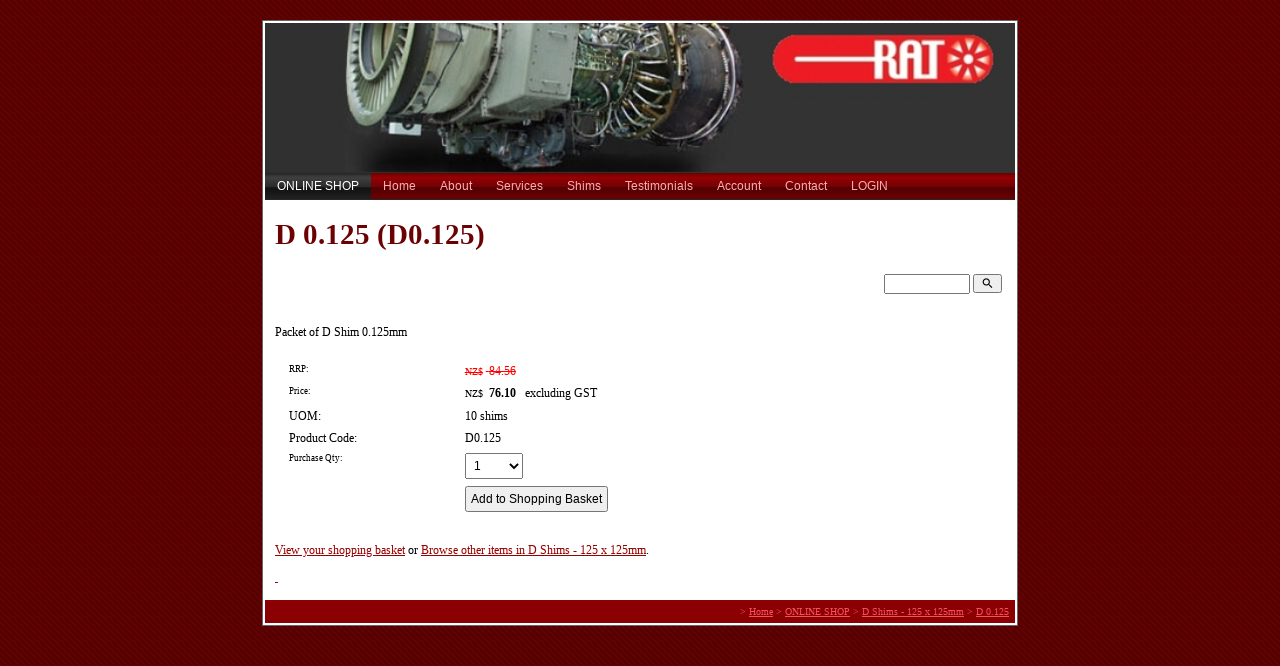

--- FILE ---
content_type: text/html;charset=UTF-8
request_url: https://www.rat.nz/product/322800
body_size: 4206
content:













<!DOCTYPE HTML PUBLIC "-//W3C//DTD HTML 4.0 Transitional//EN">
 
		
		

		<html lang="en">

<head>
<title>D 0.125 (D0.125) - shim</title>

	

	  
	  



<meta name="Description" content="Packet of D Shim 0.125mm  	Category: D Shims - 125 x 125mm" />

	<meta name="Keywords" content="125 125mm Packet Shim Shims D0" />


	<meta http-equiv="Content-Type" content="text/html; charset=utf-8" />
	<meta name="generator" content="CMS Tool www.cms-tool.net" />
	<meta name="viewport" content="width=device-width, initial-scale=1">
	
		
		
	
	
	<link rel="canonical" href="https://www.rat.nz/product/322800" />
		<link rel="alternate" media="only screen and (max-width: 640px)" href="https://www.rat.nz/product/322800">

	<link href="/images/LaserIcon-48x48.ico" rel="shortcut icon" />











<link rel="preload" as="style" href="/uploads/js/cmscommon_core.css?ver=1764793977451"/><link type="text/css" rel="stylesheet" media="all" href="/uploads/js/cmscommon_core.css?ver=1764793977451"/>
	<link rel="preload" as="style" href="/uploads/js/cmscommon_core_mobile.css?ver=1760409706268"/><link type="text/css" rel="stylesheet" media="screen and (max-width: 640px)" href="/uploads/js/cmscommon_core_mobile.css?ver=1760409706268"/>

 	<link rel="preload" as="style" href="/uploads/js/cmscommon_ecommerce.css?ver=1759884157832"/><link type="text/css" rel="stylesheet" media="all" href="/uploads/js/cmscommon_ecommerce.css?ver=1759884157832"/>


 



<link type="text/css" rel="stylesheet" href="/css/publishedA.css?ver=1686270653090" media="all"/>



 




 


  
<script type="text/javascript">var dynamicURL='/product/322800';var cid=65809;var page=111603;</script>
	
	
	<link rel="preload" as="script" href="//code.jquery.com/jquery-3.6.0.min.js"/><script type="text/javascript" src="//code.jquery.com/jquery-3.6.0.min.js"></script>
	

	 
	<link rel="preload" as="script" href="/uploads/js/cmscommon_colorbox.js?ver=1678842460243"/><script type="text/javascript" src="/uploads/js/cmscommon_colorbox.js?ver=1678842460243"></script>
		<link rel="preload" as="script" href="/uploads/js/cmscommon_core.js?ver=1765853974126"/><script type="text/javascript" src="/uploads/js/cmscommon_core.js?ver=1765853974126"></script>
		<link rel="preload" as="script" href="/uploads/js/cmscommon_clientside.js?ver=1754960540272"/><script type="text/javascript" src="/uploads/js/cmscommon_clientside.js?ver=1754960540272"></script>

	

	

	

	
	
	

	


	
	
	
	
<meta property="product:url" content="https://www.rat.nz/product/322800" /> 

			

			<meta property="og:url" content="https://www.rat.nz/product/322800"/>	                                                                  
			
			
				
			
			<meta property="og:type" content="product.item" />
			<meta property="og:title" content="D 0.125"/>

			<meta property="og:site_name" content="Rotational Alignment Technologies"/>
			

			<meta property="product:price:amount" content="87.52"/>
				<meta property="product:price:currency" content="NZD"/>

			<meta property="og:description" content="Packet of D Shim 0.125mm"/>
			<meta property="product:sku" content="D0.125" /> 
				<meta property="product:retailer_item_id" content="D0.125" />
			

			
			<meta property="product:availability" content="instock" />
			
			<meta property="product:condition" content="new" />
</head>













<body id="pageid111603" class="wgtid244 cmsTemplateA productViewBody productViewBodyB inCategory15960   productHasNoVariations  productHasNoOptions  AvailabilityAvailable InStock UnlimitedStock  cmsPublicViewer" data-uid="65809" data-cid="65809" data-page="111603" data-pid="322800" data-categoryid="15960">



<div id=cmsBrowserTopFixed>
	<div id="cmsBrowserHeaderTools" class="cmsEditableTemplate cmsEditableWidgetsArea " >
	
	</div>  





	</div>
	
	
	

	<div class=cmsOuterContainer id="cmsTemplateOuterContainer" chunk="wgtdata/_templateA.html">

	<div align="center">
<div id="Sheet">
<div id="Header"><div id="cmsBannerContainer"  class="captionType ">
<div id="cmsBannerSlideDiv" class="cmsEditableTemplate anim_ cmsSlideShowInitAnimation" data-animation-type="" data-slideshow-speed="4000" data-transition-speed="2000">

<a href="/" title=""><img src="/images/banneranim/02_LM6000_750x150_RAT.jpg" border="0" class="banner" hspace="0" vspace="0" id="cmsBannerSlideImg"/></a>
		
		
		
		
		<script language="JavaScript1.1">
				var banimgs =new Array(); 
				banimgs[banimgs.length]=['/images/banneranim/01_Banner_RAT_EQUILIGN_Black_750x150.jpg','','','',''];banimgs[banimgs.length]=['/images/banneranim/06_Shims_750x150_RAT.jpg','','','',''];banimgs[banimgs.length]=['/images/banneranim/01_Banner_RAT_SMARTY_Red_750x150.jpg','','','',''];banimgs[banimgs.length]=['/images/banneranim/45MW01.jpg','','','',''];banimgs[banimgs.length]=['/images/banneranim/05_Brent_On_Cat_750x150_RAT.jpg','','','',''];banimgs[banimgs.length]=['/images/banneranim/03_L80_on_Rig_750x150.jpg','','','',''];banimgs[banimgs.length]=['/images/banneranim/07_Thor_Simba_750x150_RAT.jpg','','','',''];
				
				
				banimgs.unshift(['/images/banneranim/02_LM6000_750x150_RAT.jpg','','','_self','']);  

				//setTimeout(function(){ cmsSlideShow('cmsBannerSlideDiv',4000,banimgs,'',2000); },1500); 
			</script>




</div>

</div>

</div>
<div id="templatemenu"><div id=menu class=menu><ul id=nav class="nav navbar-nav"><li id="mbtn111603" class="menuliactive"><a href="/shop.html" class="menuactive">ONLINE SHOP</a></li><li id="mbtn73799"><a accesskey="1" href="/">Home</a></li><li id="mbtn74113"><a href="/about.html">About</a></li><li id="mbtn73796"><a href="/services.html">Services</a></li><li id="mbtn82817"><a href="/ozishim.html">Shims</a></li><li id="mbtn74685"><a href="/testimonials.html">Testimonials</a></li><li id="mbtn146221"><a href="/GetAccount.html">Account</a></li><li id="mbtn247905"><a href="/enquiry-form.html">Contact</a></li><li id="mbtn155972"><a href="/login.html">LOGIN</a></li></ul></div></div>
<div class="cleared"></div>
<div id="contentLayout">
<div id="Postcontainer">
<div id="Post">
<h1>D 0.125 (D0.125)</h1>
				<div id="cmsPageHeaderToolsBelowHeading" class="cmsEditableTemplate cmsEditableWidgetsArea cmsUsualWidth" >
	<table class="toyTable toySearchDual" width="100%">
		<tr>
			
			<td align="right" nowrap>
				
<div class="searchFormDiv">
		<form method="get" class="cmsSearchWidget searchAlignRight" name="searchform" action="/page/111603/search/search-results.html">
			<input name="search_keywords" accesskey="3" size="10" value="" class="searchtoykeywords verticalAlignMiddle" />
			<button type="submit" value="Search" class="searchtoysubmit verticalAlignMiddle" ><span class=" material-icons">search</span></button>
		</form>
	</div>

			</td>
		</tr>
</table>
	</div>
		
		


		
		<div id="cmsPageContainer" pageid="111603" headingid="cmsProductHeading">

		
		
		 
		

		

		<div id="ContentCMS" accesskey="[" class="cmsUsualWidth ">


		


		<div class=productViewShoppingBasketInHeader>
		





<p align=right id=wgtSoftCart basketItemCount="0"></p>
	<script>
			updateWgtCart('',0);
		</script>
<iframe NAME=buyiframe width=0 height=0 style="visibility:hidden"></iframe>







		</div>





		
		



		 
		

		 
		





		


		<div itemscope itemtype="http://schema.org/Product" class="productItemScope productVariantChangeWrapper" data-pid="322800" id="Product322800">

			<meta itemprop="name" content="D 0.125" />
		    <meta itemprop="image" content="" />
			<meta itemprop="description" content="Packet of D Shim 0.125mm" />

			<meta  itemprop="sku" content="D0.125" />
			
		    <div itemprop="brand" itemscope itemtype="https://schema.org/Brand">
				<meta itemprop="name" content="Rotational Alignment Technologies" />
			</div>
			<meta  itemprop="mpn" content="D0.125" />

			<meta  itemprop="category" content="D Shims - 125 x 125mm" />

		 	<div itemprop="offers" itemscope itemtype="https://schema.org/Offer" >

					<meta itemprop="price" content="87.52" />
					<meta itemprop="priceCurrency" content="NZD" />
					<meta itemprop="priceValidUntil" content="2026-04-19" />
					<meta itemprop="url" content="https://www.rat.nz/product/322800" />

			        <link itemprop="itemCondition" href="https://schema.org/NewCondition" />
					
							
					<link itemprop="availability" href="https://schema.org/InStock" />				
					
			    </div>
	
			


			



<div id="cmsProductSummary" class="cmsEditablePopup cmsProductSummary productSummaryHeader">

		
		
		
		

		

		

		



		
		
		
		<DIV class=productHeaderSummaryText itemprop="description">Packet of D Shim 0.125mm</DIV>
		
		
		
		
		
		
		
		
		<div style="clear:both"></div>


		  




	</div>

			


			

			
			
			


		  
			


			

 
			
			
			


			<div style="clear:both"></div>


			
 
























 


 













  




 





	



  

 









                      








			



<div id="cmsProductSummary" class="cmsEditablePopup cmsProductSummary productSummaryFooter">

		
		
		
		

		

		

		



		
		
		
		
		
		
		
		<a name="buy"></a>

<div class="formDIV productPriceTableDetailedWrapper">
<div class="productPriceTableDetailed cmsFormElements" data-image="" >


	


	<div class="cmsFormElement productRrp"><div class="cmsFormPrompt productRrpPrompt">RRP:</div><div class="cmsFormData productRrpPrice"><small class=ccySymbol>NZ$</small> <span class=value>84.56</span></div></div><div class="cmsFormElement productPrice"><div class="cmsFormPrompt productPricePrompt">Price:</div><div class="cmsFormData productPricePrice"><small class=ccySymbol>NZ$</small> <b class=value>76.10</b><span class=GSTwording> excluding GST</span></div></div>

	


	

	<div class="cmsFormElement cmsUOM unitOfMessure"><div class=cmsFormPrompt><label>UOM:</label></div><div class=cmsFormData>10 shims</div></div>

	
	
	

	

	
	   

	
		
		


	
	
	
	
	
	


	<div class="cmsFormElement cmsFormElementCode"><div class=cmsFormPrompt><label class="productcode">Product Code:</label></div><div class=cmsFormData itemprop="sku">D0.125</div></div>

		


	








	
	
<!-- p_stock_display = NONE +   -->


	  	

	


	



	


	


	

<FORM METHOD=POST ACTION="/page/111603"  NAME=productBuyForm id=productBuyForm enctype="multipart/form-data"  accept-charset="ISO-8859-1">
		<INPUT TYPE=HIDDEN NAME=pid VALUE="322800">
		<INPUT TYPE=HIDDEN NAME=add2cart VALUE="322800">
		<INPUT TYPE=HIDDEN NAME=find_groupid VALUE=15960>
		

		 

		<div class="cmsFormElement cmsFormElementQuantity qtyMINMAX noPrint">
								<div class="cmsFormPrompt">Purchase Qty:</div>
								<div class="cmsFormData autowidth"><input previousvalue="1" min="1" size="4" max="1000" qtyinc="1" name="b_qty" step="1" type="number" class="qtyCombo qtyTextField validateNumber NoDecimalHash" value="1"/></div>
							</div>

				 



				

				

				<div class="cmsFormElement cmsFormSubmitRow noPrint"> 
					<div class="cmsFormPrompt">&nbsp;</div>
					<div class="cmsFormData cmsBuyButtonDiv noPrint">

							
							<INPUT TYPE=SUBMIT VALUE="Add to Shopping Basket" class=btnAddToShoppingBasket>

						</div>
				   </div>

		

	</FORM>




	


</div>
</div>
		
		
		
		
		<div style="clear:both"></div>


		  




	</div>

			
				
		</div><!-- end item scope -->

		

				
		


		
		
		  





		<p class=cmsViewProductPageContinueLinks>
			<a class=cmsViewCartOnProductView href="/page/111603/shopping/cart/shopping-cart.html">View your shopping basket</a> 
			<span class=browseOtherItems>or <a href="/category/15960">Browse other items in D Shims - 125 x 125mm</a>.</span>
			</p>



		
		



		
		 
		

		<div id="cmsProductViewFooter"  class=""><DIV><A href="/buyozishim.html">
<DIV>&nbsp;</DIV></A></DIV></div><!-- end content div cmsProductViewFooter -->


		

		

		




		

</div><!-- End ContentCMS-->



</div><!-- End cmsPageContainer-->





<div id="cmsPageFooterTools" class="cmsEditableTemplate cmsEditableWidgetsArea cmsUsualWidth" >
	
	</div>  














<script type="application/ld+json" class="cmsSchemaGraph">
{"offers":{"seller":{"@id":"https://www.rat.nz#organization"},"priceValidUntil":"2027-01-19T21:44:33+1300","priceCurrency":"NZD","shippingDetails":{"@type":"OfferShippingDetails","weight":{"@type":"QuantitativeValue","unitCode":"g","value":140}},"@type":"Offer","price":"87.52","availability":"https://schema.org/InStock","url":"https://www.rat.nz/product/322800","itemCondition":"https://schema.org/NewCondition"},"@type":"Product","name":"D 0.125","description":"Packet of D Shim 0.125mm","mpn":"D0.125","sku":"D0.125","category":"D Shims - 125 x 125mm","@context":"https://schema.org","brand":{"@type":"Brand","name":"Rotational Alignment Technologies"},"url":"https://www.rat.nz/product/322800"}
</script>




 
  
</div>
</div>
</div>
<div class="cleared"></div>
<div id="SheetFooter">
<div id="SheetFooter-text"><small class=breadcrumbtrail><span class="bcPrefix">&gt;</span> <a class=breadcrumblink href="/">Home</a> <span class="bcSeparator">&gt;</span> <a class=breadcrumblink href="/shop.html">ONLINE SHOP</a> <span class="bcSeparator">&gt;</span> <a class=breadcrumblink href="/category/15960">D Shims - 125 x 125mm</a> <span class="bcSeparator">&gt;</span> <a class=breadcrumblink href="/product/322800">D 0.125</a> </small></div>
</div>
</div>
<div class="cleared"></div>
<div class="page-footer">




</div>
</div>
	 
		



		</div><!-- cms outer wrap -->


		

		



		
		
		<div id=cmsBrowserBottomFixed>
			<div id="cmsBrowserFooterTools" class="cmsEditableTemplate cmsEditableWidgetsArea " >
	
	</div>  





		</div>
			
			
				
				

						
	
<link type="text/css" rel="stylesheet" href="/uploads/shared/js/cmscommon_slideshow.css"  media="all" />
<link type="text/css" rel="stylesheet" href="https://fonts.googleapis.com/icon?family=Material+Icons"  media="all" />
<script type="text/javascript" defer async src="/uploads/shared/js/cmscommon_slideshow.js"></script>
</body>
	</html>


<!--r21,u376146,c65809,p111603,w244,t77080,m903,s200-->


 

--- FILE ---
content_type: text/css
request_url: https://www.rat.nz/css/publishedA.css?ver=1686270653090
body_size: 948
content:
body {background-color:#FFFFFF ;}
body {background-image:url(/images/Page-BgTexture.jpg);}
body,
.cmsDefaultTextLogo a,
.cmsDefaultTextLogo a:link,
.copyright, a.copyright, .copyright a,
a.copyright:link {color:#000000 ;}
body.cmsPopup {background-color:white ;background-image:none;padding:2%;box-sizing:border-box;}
body.cmsPopup {background-color:#FFFFFF ;}
.cmsDefaultTextLogo a, .cmsDefaultTextLogo a:link {color:#6B0102 ;}
.btn.btn-primary, .btn-primary {background-color:;}
.btn.btn-primary, .btn-primary {color:#FFFFFF ;}
body {margin:0px;padding:0px;}
td,table,body,input,label,textarea,select {font-size:12px;}
body {font-size:12px;}
.cleared {float:none;clear:both;margin:0;padding:0;border:none;font-size:1px;}
#Sheet {margin-top:20px !important;width:750px;padding:2px;background-color:#FFFFFF;border:1px solid #666666;}
#Header {margin:0 auto;position:relative;width:750px;}
#templatemenu {width:750px;display:block;height:26px;background-color:#cccccc;}
#contentLayout {margin-bottom:0px;width:750px;}
#Postcontainer {margin:10px;padding:0px;border:0;width:730px;}
#Post {margin:0 auto;text-align:left;}
h1, h2, h3, h4, h5, h6, h1 a, h2 a, h3 a, h4 a, h5 a, h6 a h1 a:hover, h2 a:hover, h3 a:hover, h4 a:hover, h5 a:hover, h6 a:hover h1 a:visited, h2 a:visited, h3 a:visited, h4 a:visited, h5 a:visited, h6 a:visited {font-weight:normal;font-style:normal;text-decoration:none;}
h1, h1 a, h1 a:link, h1 a:visited, h1 a:hover {font-size:29px;font-style:normal;font-weight:bold;}
h2, h2 a, h2 a:link, h2 a:visited, h2 a:hover {font-size:22px;}
h3, h3 a, h3 a:link, h3 a:visited, h3 a:hover {font-size:17px;}
h4, h4 a, h4 a:link, h4 a:visited, h4 a:hover {font-size:14px;}
h5, h5 a, h5 a:link, h5 a:visited, h5 a:hover {font-size:12px;}
h6, h6 a, h6 a:link, h6 a:visited, h6 a:hover {font-size:10px;}
#SheetFooter {overflow:hidden;width:750px;margin:5px auto 0px auto;background-color:#8B0003;}
#SheetFooter-text {padding:6px 6px 6px 6px;color:#F65159;text-align:right;}
#SheetFooter-text a:link {color:#F65159;}
#SheetFooter-text a:visited {color:#F54750;}
#SheetFooter-text a:hover {color:#F3202B;}
.page-footer, .page-footer a, .page-footer a:link, .page-footer a:visited, .page-footer a:hover {font-size:10px;letter-spacing:normal;word-spacing:normal;font-style:normal;font-weight:normal;text-decoration:underline;color:#AE0911;}
.page-footer {text-align:center;text-decoration:none;color:#000000;}

body {font-family:verdana ;}

#menu {width:100%;padding:0;margin:0;height:26px;background-image:url(/uploads/js/css/menu933/nav.png);border-bottom:1px solid #262626;}
#menu ul {list-style:none;margin:0;padding:0;line-height:1;}
#menu li {display:inline;float:left;position:relative;}
#menu li a {font-family:Verdana, Geneva, Arial, Helvetica, Sans-Serif;font-size:12px;color:#FBADB1;padding:0px 12px 0px 12px;margin:0;line-height:26px;background-image:url(/uploads/js/css/menu933/item-center.png);background-position:left top;background-repeat:repeat-x;text-decoration:none;display:block;}
#menu li a:hover {color:#FFFFFF;background-position:left -26px;}
#menu li:hover a {color:#FFFFFF;background-position:left -26px;}
#menu li.menuliactive a{color:#FFFFFF;background-position:left -52px;}
#menu li.menuliparentactive a{color:#FFFFFF;background-position:left -52px;}

#menu li ul {
background-color:#4E0408;position:absolute;width:120px;left:-999em;background-image:url(/uploads/js/css/menu933/ululbg.jpg);padding-top:2px;}
#menu li ul ul {
margin:-1.5em 0 0 120px;background-image:url(/uploads/js/css/menu933/ulululbg.jpg);}
#menu li:hover ul ul, #menu li:hover ul ul ul, #menu li.sfhover ul ul, #menu li.sfhover ul ul ul {left:-999em;}
#menu li:hover ul, #menu li li:hover ul, #menu li li li:hover ul, #menu li.sfhover ul, #menu li li.sfhover ul, #menu li li li.sfhover ul {
left:auto;}
#menu li li {position:relative;}

#menu li li a {color:#FDE2E3;background-image:none;width:120px;line-height:20px;padding:0;text-align:left;text-indent:5px;}
#menu li li a:hover {color:#FDE2E3;background-color:#4E0408;}
#menu li li:hover>a {color:#FDE2E3;background-color:#4E0408;}
#menu li.menuliparentactive li a{color:#FFFFCC;}
#menu li li.menuliactive a{color:#FFFFFF;background-color:#AA0911;}

#menu li li li a {}
#menu li li li a:hover {color:#FDE2E3;background-color:#4E0408;}
#menu li li li:hover>a {color:#FDE2E3;background-color:#4E0408;}
#menu li.menuliactive li a{color:#FFCCFF;}
#menu li.menuliparentactive li li a{color:#FFCCFF;}
#menu li li.menuliparentactive a{color:#FFCCFF;}
#menu li li li.menuliactive a{color:#FFCCFF;background-color:#AA0911;}
H1,H2,H3 {color:#6B0102 ;}
A {color:#990000 ;}
BODY {font-family:verdana ;}